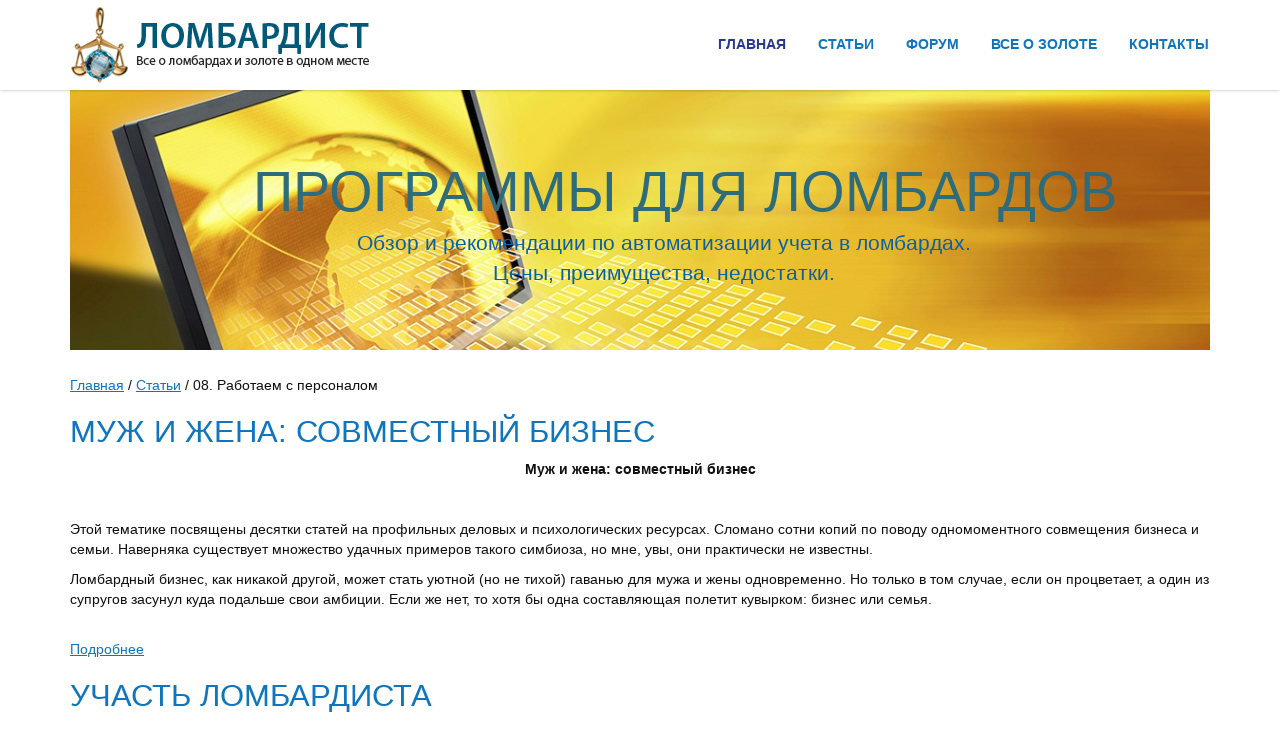

--- FILE ---
content_type: text/html; charset=UTF-8
request_url: https://lombardist.kz/cat/articles/rabota-s-personalom/
body_size: 11711
content:
<!DOCTYPE html>
<html lang="ru">
<head> 
	<meta charset="utf-8"> 
	<meta name="viewport" content="width=device-width, initial-scale=1.0"> 
	<title>Ломбардист.KZ (Все о ломбардах в Казахстане)</title> 
	<link href="https://lombardist.kz/wp-content/themes/lombardist/css/bootstrap.min.css" rel="stylesheet">
	<link href="https://lombardist.kz/wp-content/themes/lombardist/css/prettyPhoto.css" rel="stylesheet"> 
	<link href="https://lombardist.kz/wp-content/themes/lombardist/css/font-awesome.min.css" rel="stylesheet"> 
	<link href="https://lombardist.kz/wp-content/themes/lombardist/css/animate.css" rel="stylesheet"> 
	<link href="https://lombardist.kz/wp-content/themes/lombardist/css/main.css" rel="stylesheet">
	<link href="https://lombardist.kz/wp-content/themes/lombardist/css/responsive.css" rel="stylesheet"> 
	<!--[if lt IE 9]> <script src="https://lombardist.kz/wp-content/themes/lombardist/js/html5shiv.js"></script> 
	<script src="https://lombardist.kz/wp-content/themes/lombardist/js/respond.min.js"></script> <![endif]--> 
	<link rel="shortcut icon" href="https://lombardist.kz/wp-content/themes/lombardist/favicon.ico"> 

<meta name='robots' content='max-image-preview:large' />
<link rel='dns-prefetch' href='//s.w.org' />
<link rel="alternate" type="application/rss+xml" title="Ломбардист - Все о ломбардах и золоте в одном месте &raquo; Лента рубрики 08. Работаем с персоналом" href="https://lombardist.kz/cat/articles/rabota-s-personalom/feed/" />
<script type="text/javascript">
window._wpemojiSettings = {"baseUrl":"https:\/\/s.w.org\/images\/core\/emoji\/13.1.0\/72x72\/","ext":".png","svgUrl":"https:\/\/s.w.org\/images\/core\/emoji\/13.1.0\/svg\/","svgExt":".svg","source":{"concatemoji":"https:\/\/lombardist.kz\/wp-includes\/js\/wp-emoji-release.min.js?ver=5.9.12"}};
/*! This file is auto-generated */
!function(e,a,t){var n,r,o,i=a.createElement("canvas"),p=i.getContext&&i.getContext("2d");function s(e,t){var a=String.fromCharCode;p.clearRect(0,0,i.width,i.height),p.fillText(a.apply(this,e),0,0);e=i.toDataURL();return p.clearRect(0,0,i.width,i.height),p.fillText(a.apply(this,t),0,0),e===i.toDataURL()}function c(e){var t=a.createElement("script");t.src=e,t.defer=t.type="text/javascript",a.getElementsByTagName("head")[0].appendChild(t)}for(o=Array("flag","emoji"),t.supports={everything:!0,everythingExceptFlag:!0},r=0;r<o.length;r++)t.supports[o[r]]=function(e){if(!p||!p.fillText)return!1;switch(p.textBaseline="top",p.font="600 32px Arial",e){case"flag":return s([127987,65039,8205,9895,65039],[127987,65039,8203,9895,65039])?!1:!s([55356,56826,55356,56819],[55356,56826,8203,55356,56819])&&!s([55356,57332,56128,56423,56128,56418,56128,56421,56128,56430,56128,56423,56128,56447],[55356,57332,8203,56128,56423,8203,56128,56418,8203,56128,56421,8203,56128,56430,8203,56128,56423,8203,56128,56447]);case"emoji":return!s([10084,65039,8205,55357,56613],[10084,65039,8203,55357,56613])}return!1}(o[r]),t.supports.everything=t.supports.everything&&t.supports[o[r]],"flag"!==o[r]&&(t.supports.everythingExceptFlag=t.supports.everythingExceptFlag&&t.supports[o[r]]);t.supports.everythingExceptFlag=t.supports.everythingExceptFlag&&!t.supports.flag,t.DOMReady=!1,t.readyCallback=function(){t.DOMReady=!0},t.supports.everything||(n=function(){t.readyCallback()},a.addEventListener?(a.addEventListener("DOMContentLoaded",n,!1),e.addEventListener("load",n,!1)):(e.attachEvent("onload",n),a.attachEvent("onreadystatechange",function(){"complete"===a.readyState&&t.readyCallback()})),(n=t.source||{}).concatemoji?c(n.concatemoji):n.wpemoji&&n.twemoji&&(c(n.twemoji),c(n.wpemoji)))}(window,document,window._wpemojiSettings);
</script>
<style type="text/css">
img.wp-smiley,
img.emoji {
	display: inline !important;
	border: none !important;
	box-shadow: none !important;
	height: 1em !important;
	width: 1em !important;
	margin: 0 0.07em !important;
	vertical-align: -0.1em !important;
	background: none !important;
	padding: 0 !important;
}
</style>
	<link rel='stylesheet' id='shadowbox-css-css'  href='https://lombardist.kz/wp-content/uploads/shadowbox-js/src/shadowbox.css?ver=3.0.3' type='text/css' media='screen' />
<link rel='stylesheet' id='shadowbox-extras-css'  href='https://lombardist.kz/wp-content/plugins/shadowbox-js/css/extras.css?ver=3.0.3.10' type='text/css' media='screen' />
<link rel='stylesheet' id='wp-block-library-css'  href='https://lombardist.kz/wp-includes/css/dist/block-library/style.min.css?ver=5.9.12' type='text/css' media='all' />
<style id='global-styles-inline-css' type='text/css'>
body{--wp--preset--color--black: #000000;--wp--preset--color--cyan-bluish-gray: #abb8c3;--wp--preset--color--white: #ffffff;--wp--preset--color--pale-pink: #f78da7;--wp--preset--color--vivid-red: #cf2e2e;--wp--preset--color--luminous-vivid-orange: #ff6900;--wp--preset--color--luminous-vivid-amber: #fcb900;--wp--preset--color--light-green-cyan: #7bdcb5;--wp--preset--color--vivid-green-cyan: #00d084;--wp--preset--color--pale-cyan-blue: #8ed1fc;--wp--preset--color--vivid-cyan-blue: #0693e3;--wp--preset--color--vivid-purple: #9b51e0;--wp--preset--gradient--vivid-cyan-blue-to-vivid-purple: linear-gradient(135deg,rgba(6,147,227,1) 0%,rgb(155,81,224) 100%);--wp--preset--gradient--light-green-cyan-to-vivid-green-cyan: linear-gradient(135deg,rgb(122,220,180) 0%,rgb(0,208,130) 100%);--wp--preset--gradient--luminous-vivid-amber-to-luminous-vivid-orange: linear-gradient(135deg,rgba(252,185,0,1) 0%,rgba(255,105,0,1) 100%);--wp--preset--gradient--luminous-vivid-orange-to-vivid-red: linear-gradient(135deg,rgba(255,105,0,1) 0%,rgb(207,46,46) 100%);--wp--preset--gradient--very-light-gray-to-cyan-bluish-gray: linear-gradient(135deg,rgb(238,238,238) 0%,rgb(169,184,195) 100%);--wp--preset--gradient--cool-to-warm-spectrum: linear-gradient(135deg,rgb(74,234,220) 0%,rgb(151,120,209) 20%,rgb(207,42,186) 40%,rgb(238,44,130) 60%,rgb(251,105,98) 80%,rgb(254,248,76) 100%);--wp--preset--gradient--blush-light-purple: linear-gradient(135deg,rgb(255,206,236) 0%,rgb(152,150,240) 100%);--wp--preset--gradient--blush-bordeaux: linear-gradient(135deg,rgb(254,205,165) 0%,rgb(254,45,45) 50%,rgb(107,0,62) 100%);--wp--preset--gradient--luminous-dusk: linear-gradient(135deg,rgb(255,203,112) 0%,rgb(199,81,192) 50%,rgb(65,88,208) 100%);--wp--preset--gradient--pale-ocean: linear-gradient(135deg,rgb(255,245,203) 0%,rgb(182,227,212) 50%,rgb(51,167,181) 100%);--wp--preset--gradient--electric-grass: linear-gradient(135deg,rgb(202,248,128) 0%,rgb(113,206,126) 100%);--wp--preset--gradient--midnight: linear-gradient(135deg,rgb(2,3,129) 0%,rgb(40,116,252) 100%);--wp--preset--duotone--dark-grayscale: url('#wp-duotone-dark-grayscale');--wp--preset--duotone--grayscale: url('#wp-duotone-grayscale');--wp--preset--duotone--purple-yellow: url('#wp-duotone-purple-yellow');--wp--preset--duotone--blue-red: url('#wp-duotone-blue-red');--wp--preset--duotone--midnight: url('#wp-duotone-midnight');--wp--preset--duotone--magenta-yellow: url('#wp-duotone-magenta-yellow');--wp--preset--duotone--purple-green: url('#wp-duotone-purple-green');--wp--preset--duotone--blue-orange: url('#wp-duotone-blue-orange');--wp--preset--font-size--small: 13px;--wp--preset--font-size--medium: 20px;--wp--preset--font-size--large: 36px;--wp--preset--font-size--x-large: 42px;}.has-black-color{color: var(--wp--preset--color--black) !important;}.has-cyan-bluish-gray-color{color: var(--wp--preset--color--cyan-bluish-gray) !important;}.has-white-color{color: var(--wp--preset--color--white) !important;}.has-pale-pink-color{color: var(--wp--preset--color--pale-pink) !important;}.has-vivid-red-color{color: var(--wp--preset--color--vivid-red) !important;}.has-luminous-vivid-orange-color{color: var(--wp--preset--color--luminous-vivid-orange) !important;}.has-luminous-vivid-amber-color{color: var(--wp--preset--color--luminous-vivid-amber) !important;}.has-light-green-cyan-color{color: var(--wp--preset--color--light-green-cyan) !important;}.has-vivid-green-cyan-color{color: var(--wp--preset--color--vivid-green-cyan) !important;}.has-pale-cyan-blue-color{color: var(--wp--preset--color--pale-cyan-blue) !important;}.has-vivid-cyan-blue-color{color: var(--wp--preset--color--vivid-cyan-blue) !important;}.has-vivid-purple-color{color: var(--wp--preset--color--vivid-purple) !important;}.has-black-background-color{background-color: var(--wp--preset--color--black) !important;}.has-cyan-bluish-gray-background-color{background-color: var(--wp--preset--color--cyan-bluish-gray) !important;}.has-white-background-color{background-color: var(--wp--preset--color--white) !important;}.has-pale-pink-background-color{background-color: var(--wp--preset--color--pale-pink) !important;}.has-vivid-red-background-color{background-color: var(--wp--preset--color--vivid-red) !important;}.has-luminous-vivid-orange-background-color{background-color: var(--wp--preset--color--luminous-vivid-orange) !important;}.has-luminous-vivid-amber-background-color{background-color: var(--wp--preset--color--luminous-vivid-amber) !important;}.has-light-green-cyan-background-color{background-color: var(--wp--preset--color--light-green-cyan) !important;}.has-vivid-green-cyan-background-color{background-color: var(--wp--preset--color--vivid-green-cyan) !important;}.has-pale-cyan-blue-background-color{background-color: var(--wp--preset--color--pale-cyan-blue) !important;}.has-vivid-cyan-blue-background-color{background-color: var(--wp--preset--color--vivid-cyan-blue) !important;}.has-vivid-purple-background-color{background-color: var(--wp--preset--color--vivid-purple) !important;}.has-black-border-color{border-color: var(--wp--preset--color--black) !important;}.has-cyan-bluish-gray-border-color{border-color: var(--wp--preset--color--cyan-bluish-gray) !important;}.has-white-border-color{border-color: var(--wp--preset--color--white) !important;}.has-pale-pink-border-color{border-color: var(--wp--preset--color--pale-pink) !important;}.has-vivid-red-border-color{border-color: var(--wp--preset--color--vivid-red) !important;}.has-luminous-vivid-orange-border-color{border-color: var(--wp--preset--color--luminous-vivid-orange) !important;}.has-luminous-vivid-amber-border-color{border-color: var(--wp--preset--color--luminous-vivid-amber) !important;}.has-light-green-cyan-border-color{border-color: var(--wp--preset--color--light-green-cyan) !important;}.has-vivid-green-cyan-border-color{border-color: var(--wp--preset--color--vivid-green-cyan) !important;}.has-pale-cyan-blue-border-color{border-color: var(--wp--preset--color--pale-cyan-blue) !important;}.has-vivid-cyan-blue-border-color{border-color: var(--wp--preset--color--vivid-cyan-blue) !important;}.has-vivid-purple-border-color{border-color: var(--wp--preset--color--vivid-purple) !important;}.has-vivid-cyan-blue-to-vivid-purple-gradient-background{background: var(--wp--preset--gradient--vivid-cyan-blue-to-vivid-purple) !important;}.has-light-green-cyan-to-vivid-green-cyan-gradient-background{background: var(--wp--preset--gradient--light-green-cyan-to-vivid-green-cyan) !important;}.has-luminous-vivid-amber-to-luminous-vivid-orange-gradient-background{background: var(--wp--preset--gradient--luminous-vivid-amber-to-luminous-vivid-orange) !important;}.has-luminous-vivid-orange-to-vivid-red-gradient-background{background: var(--wp--preset--gradient--luminous-vivid-orange-to-vivid-red) !important;}.has-very-light-gray-to-cyan-bluish-gray-gradient-background{background: var(--wp--preset--gradient--very-light-gray-to-cyan-bluish-gray) !important;}.has-cool-to-warm-spectrum-gradient-background{background: var(--wp--preset--gradient--cool-to-warm-spectrum) !important;}.has-blush-light-purple-gradient-background{background: var(--wp--preset--gradient--blush-light-purple) !important;}.has-blush-bordeaux-gradient-background{background: var(--wp--preset--gradient--blush-bordeaux) !important;}.has-luminous-dusk-gradient-background{background: var(--wp--preset--gradient--luminous-dusk) !important;}.has-pale-ocean-gradient-background{background: var(--wp--preset--gradient--pale-ocean) !important;}.has-electric-grass-gradient-background{background: var(--wp--preset--gradient--electric-grass) !important;}.has-midnight-gradient-background{background: var(--wp--preset--gradient--midnight) !important;}.has-small-font-size{font-size: var(--wp--preset--font-size--small) !important;}.has-medium-font-size{font-size: var(--wp--preset--font-size--medium) !important;}.has-large-font-size{font-size: var(--wp--preset--font-size--large) !important;}.has-x-large-font-size{font-size: var(--wp--preset--font-size--x-large) !important;}
</style>
<link rel='stylesheet' id='contact-form-7-css'  href='https://lombardist.kz/wp-content/plugins/contact-form-7/includes/css/styles.css?ver=5.6.3' type='text/css' media='all' />
<link rel='stylesheet' id='rs-plugin-settings-css'  href='https://lombardist.kz/wp-content/plugins/revslider/rs-plugin/css/settings.css?ver=4.6.92' type='text/css' media='all' />
<style id='rs-plugin-settings-inline-css' type='text/css'>
.tp-caption a{color:#0b60a2;text-shadow:none;-webkit-transition:all 0.2s ease-out;-moz-transition:all 0.2s ease-out;-o-transition:all 0.2s ease-out;-ms-transition:all 0.2s ease-out;text-decoration:none}.tp-caption a:hover{color:#12456d}
</style>
<link rel='stylesheet' id='wp-pagenavi-css'  href='https://lombardist.kz/wp-content/plugins/wp-pagenavi/pagenavi-css.css?ver=2.70' type='text/css' media='all' />
<script type='text/javascript' src='https://lombardist.kz/wp-includes/js/jquery/jquery.min.js?ver=3.6.0' id='jquery-core-js'></script>
<script type='text/javascript' src='https://lombardist.kz/wp-includes/js/jquery/jquery-migrate.min.js?ver=3.3.2' id='jquery-migrate-js'></script>
<script type='text/javascript' src='https://lombardist.kz/wp-content/plugins/revslider/rs-plugin/js/jquery.themepunch.tools.min.js?ver=4.6.92' id='tp-tools-js'></script>
<script type='text/javascript' src='https://lombardist.kz/wp-content/plugins/revslider/rs-plugin/js/jquery.themepunch.revolution.min.js?ver=4.6.92' id='revmin-js'></script>
<link rel="https://api.w.org/" href="https://lombardist.kz/wp-json/" /><link rel="alternate" type="application/json" href="https://lombardist.kz/wp-json/wp/v2/categories/9" /><link rel="EditURI" type="application/rsd+xml" title="RSD" href="https://lombardist.kz/xmlrpc.php?rsd" />
<link rel="wlwmanifest" type="application/wlwmanifest+xml" href="https://lombardist.kz/wp-includes/wlwmanifest.xml" /> 
<meta name="generator" content="WordPress 5.9.12" />
		<script type="text/javascript">
			jQuery(document).ready(function() {
				// CUSTOM AJAX CONTENT LOADING FUNCTION
				var ajaxRevslider = function(obj) {
				
					// obj.type : Post Type
					// obj.id : ID of Content to Load
					// obj.aspectratio : The Aspect Ratio of the Container / Media
					// obj.selector : The Container Selector where the Content of Ajax will be injected. It is done via the Essential Grid on Return of Content
					
					var content = "";

					data = {};
					
					data.action = 'revslider_ajax_call_front';
					data.client_action = 'get_slider_html';
					data.token = 'cad6297bec';
					data.type = obj.type;
					data.id = obj.id;
					data.aspectratio = obj.aspectratio;
					
					// SYNC AJAX REQUEST
					jQuery.ajax({
						type:"post",
						url:"https://lombardist.kz/wp-admin/admin-ajax.php",
						dataType: 'json',
						data:data,
						async:false,
						success: function(ret, textStatus, XMLHttpRequest) {
							if(ret.success == true)
								content = ret.data;								
						},
						error: function(e) {
							console.log(e);
						}
					});
					
					 // FIRST RETURN THE CONTENT WHEN IT IS LOADED !!
					 return content;						 
				};
				
				// CUSTOM AJAX FUNCTION TO REMOVE THE SLIDER
				var ajaxRemoveRevslider = function(obj) {
					return jQuery(obj.selector+" .rev_slider").revkill();
				};

				// EXTEND THE AJAX CONTENT LOADING TYPES WITH TYPE AND FUNCTION
				var extendessential = setInterval(function() {
					if (jQuery.fn.tpessential != undefined) {
						clearInterval(extendessential);
						if(typeof(jQuery.fn.tpessential.defaults) !== 'undefined') {
							jQuery.fn.tpessential.defaults.ajaxTypes.push({type:"revslider",func:ajaxRevslider,killfunc:ajaxRemoveRevslider,openAnimationSpeed:0.3});   
							// type:  Name of the Post to load via Ajax into the Essential Grid Ajax Container
							// func: the Function Name which is Called once the Item with the Post Type has been clicked
							// killfunc: function to kill in case the Ajax Window going to be removed (before Remove function !
							// openAnimationSpeed: how quick the Ajax Content window should be animated (default is 0.3)
						}
					}
				},30);
			});
		</script>
		</head><!--/head-->
<body>
	<div class="preloader">
		<div class="preloder-wrap">
			<div class="cssload-thecube">
				<div class="cssload-cube cssload-c1"></div>
				<div class="cssload-cube cssload-c2"></div>
				<div class="cssload-cube cssload-c4"></div>
				<div class="cssload-cube cssload-c3"></div>
			</div>
		</div>
	</div><!--/.preloader-->
	<header id="navigation"> 
		<div class="navbar navbar-inverse navbar-fixed-top" role="banner"> 
			<div class="container"> 
				<div class="navbar-header"> 
					<button type="button" class="navbar-toggle" data-toggle="collapse" data-target=".navbar-collapse"> 
						<span class="sr-only">Toggle navigation</span> <span class="icon-bar"></span> <span class="icon-bar"></span> <span class="icon-bar"></span> 
					</button> 
					<a class="navbar-brand" href="https://lombardist.kz/" title="Ломбардист - Все о ломбардах в Казахстане"><img src="https://lombardist.kz/wp-content/themes/lombardist/images/logo.png" alt="Ломбардист - Все о ломбардах в Казахстане"></a> 
				</div> 
				<div class="collapse navbar-collapse"> 
					<ul class="nav navbar-nav navbar-right"> 
						<li class="scroll active"><a href="https://lombardist.kz/">Главная</a></li> 
						<li class="scroll"><a href="https://lombardist.kz/cat/articles/">Статьи</a></li> 
						<li class="scroll"><a href="http://www.lombardist.kz/forum/index.php">Форум</a></li> 
						<li class="scroll"><a href="https://lombardist.kz/cat/gold/">Все о золоте</a></li>
						<li class="scroll"><a href="https://lombardist.kz/contacts/">Контакты</a></li>
					</ul> 
				</div> 
			</div> 
		</div><!--/navbar--> 
	</header> <!--/#navigation--> 

	<div class="container">
		
<div id="rev_slider_1_1_wrapper" class="rev_slider_wrapper fullwidthbanner-container" style="margin:0px auto;background-color:#E9E9E9;padding:0px;margin-top:0px;margin-bottom:0px;max-height:350px;">
<!-- START REVOLUTION SLIDER 4.6.92 fullwidth mode -->
	<div id="rev_slider_1_1" class="rev_slider fullwidthabanner" style="display:none;max-height:350px;height:350px;">
<ul>	<!-- SLIDE  -->
	<li data-transition="slideright,slideleft" data-slotamount="7" data-masterspeed="300"  data-saveperformance="off" >
		<!-- MAIN IMAGE -->
		<img src="https://lombardist.kz/wp-content/uploads/2018/02/database-web_jpeg.jpg"  alt="database-web_jpeg"  data-bgposition="center top" data-bgfit="cover" data-bgrepeat="no-repeat">
		<!-- LAYERS -->

		<!-- LAYER NR. 1 -->
		<div class="tp-caption text1 tp-fade tp-resizeme" 
			 data-x="93" 
			 data-y="152"  
			data-speed="300" 
			data-start="500" 
			data-easing="Power3.easeInOut" 
			data-splitin="none" 
			data-splitout="none" 
			data-elementdelay="0.1" 
			data-endelementdelay="0.1" 
			 data-endspeed="300" 

			style="z-index: 5; max-width: auto; max-height: auto; white-space: nowrap;">Программы для ломбардов 
		</div>

		<!-- LAYER NR. 2 -->
		<div class="tp-caption text3 tp-fade tp-resizeme" 
			 data-x="197" 
			 data-y="228"  
			data-speed="300" 
			data-start="500" 
			data-easing="Power3.easeInOut" 
			data-splitin="none" 
			data-splitout="none" 
			data-elementdelay="0.1" 
			data-endelementdelay="0.1" 
			 data-endspeed="300" 

			style="z-index: 6; max-width: auto; max-height: auto; white-space: nowrap;"><a href="http://lombardist.kz/lombard-programms/">Обзор и рекомендации по автоматизации учета в ломбардах.<br>
Цены, преимущества, недостатки.</a> 
		</div>
	</li>
	<!-- SLIDE  -->
	<li data-transition="slideright,slideleft" data-slotamount="7" data-masterspeed="300"  data-saveperformance="off" >
		<!-- MAIN IMAGE -->
		<img src="https://lombardist.kz/wp-content/uploads/2018/01/maxresdefault.jpg"  alt="maxresdefault"  data-bgposition="center center" data-bgfit="cover" data-bgrepeat="no-repeat">
		<!-- LAYERS -->

		<!-- LAYER NR. 1 -->
		<div class="tp-caption text12 tp-fade tp-resizeme" 
			 data-x="164" 
			 data-y="98"  
			data-speed="300" 
			data-start="500" 
			data-easing="Power3.easeInOut" 
			data-splitin="none" 
			data-splitout="none" 
			data-elementdelay="0.1" 
			data-endelementdelay="0.1" 
			 data-endspeed="300" 

			style="z-index: 5; max-width: auto; max-height: auto; white-space: nowrap;">Правила проведения<br>ломбардных операций 
		</div>

		<!-- LAYER NR. 2 -->
		<div class="tp-caption boxshadow tp-fade tp-resizeme" 
			 data-x="420" 
			 data-y="251"  
			data-speed="300" 
			data-start="500" 
			data-easing="Power3.easeInOut" 
			data-splitin="none" 
			data-splitout="none" 
			data-elementdelay="0.1" 
			data-endelementdelay="0.1" 
			 data-endspeed="300" 

			style="z-index: 6; max-width: auto; max-height: auto; white-space: nowrap;"><a href='http://lombardist.kz/pravila-lombardnih-operaciy/' class='tp-button blue small'>Подробнее</a> 
		</div>
	</li>
</ul>
<div class="tp-bannertimer"></div>	</div>
			

			<style scoped>.tp-caption.boxshadow,.boxshadow{background-color:transparent;text-decoration:none;border-width:0px;border-color:rgb(34,34,34);border-style:none}.tp-caption.text3,.text3{color:#000000;font-size:21px;text-align:center;background-color:transparent;text-decoration:none;border-width:0px;border-color:rgb(0,0,0);border-style:none}.tp-caption.text1,.text1{color:#2e6c7c;font-size:4em;text-transform:uppercase;background-color:transparent;text-decoration:none;text-align:center;border-width:0px;border-color:rgb(46,108,124);border-style:none}.tp-caption.text12,.text12{color:#fff;text-shadow:-2px 1px 2px rgba(0,0,0,1);font-size:4em;text-transform:uppercase;background-color:transparent;text-decoration:none;text-align:center;border-width:0px;border-color:rgb(46,108,124);border-style:none}</style>

			<script type="text/javascript">

				/******************************************
					-	PREPARE PLACEHOLDER FOR SLIDER	-
				******************************************/
				

				var setREVStartSize = function() {
					var	tpopt = new Object();
						tpopt.startwidth = 960;
						tpopt.startheight = 350;
						tpopt.container = jQuery('#rev_slider_1_1');
						tpopt.fullScreen = "off";
						tpopt.forceFullWidth="off";

					tpopt.container.closest(".rev_slider_wrapper").css({height:tpopt.container.height()});tpopt.width=parseInt(tpopt.container.width(),0);tpopt.height=parseInt(tpopt.container.height(),0);tpopt.bw=tpopt.width/tpopt.startwidth;tpopt.bh=tpopt.height/tpopt.startheight;if(tpopt.bh>tpopt.bw)tpopt.bh=tpopt.bw;if(tpopt.bh<tpopt.bw)tpopt.bw=tpopt.bh;if(tpopt.bw<tpopt.bh)tpopt.bh=tpopt.bw;if(tpopt.bh>1){tpopt.bw=1;tpopt.bh=1}if(tpopt.bw>1){tpopt.bw=1;tpopt.bh=1}tpopt.height=Math.round(tpopt.startheight*(tpopt.width/tpopt.startwidth));if(tpopt.height>tpopt.startheight&&tpopt.autoHeight!="on")tpopt.height=tpopt.startheight;if(tpopt.fullScreen=="on"){tpopt.height=tpopt.bw*tpopt.startheight;var cow=tpopt.container.parent().width();var coh=jQuery(window).height();if(tpopt.fullScreenOffsetContainer!=undefined){try{var offcontainers=tpopt.fullScreenOffsetContainer.split(",");jQuery.each(offcontainers,function(e,t){coh=coh-jQuery(t).outerHeight(true);if(coh<tpopt.minFullScreenHeight)coh=tpopt.minFullScreenHeight})}catch(e){}}tpopt.container.parent().height(coh);tpopt.container.height(coh);tpopt.container.closest(".rev_slider_wrapper").height(coh);tpopt.container.closest(".forcefullwidth_wrapper_tp_banner").find(".tp-fullwidth-forcer").height(coh);tpopt.container.css({height:"100%"});tpopt.height=coh;}else{tpopt.container.height(tpopt.height);tpopt.container.closest(".rev_slider_wrapper").height(tpopt.height);tpopt.container.closest(".forcefullwidth_wrapper_tp_banner").find(".tp-fullwidth-forcer").height(tpopt.height);}
				};

				/* CALL PLACEHOLDER */
				setREVStartSize();


				var tpj=jQuery;
				tpj.noConflict();
				var revapi1;

				tpj(document).ready(function() {

				if(tpj('#rev_slider_1_1').revolution == undefined){
					revslider_showDoubleJqueryError('#rev_slider_1_1');
				}else{
				   revapi1 = tpj('#rev_slider_1_1').show().revolution(
					{	
												dottedOverlay:"none",
						delay:9000,
						startwidth:960,
						startheight:350,
						hideThumbs:200,

						thumbWidth:100,
						thumbHeight:50,
						thumbAmount:2,
						
												
						simplifyAll:"off",

						navigationType:"bullet",
						navigationArrows:"solo",
						navigationStyle:"round",

						touchenabled:"on",
						onHoverStop:"on",
						nextSlideOnWindowFocus:"off",

						swipe_threshold: 75,
						swipe_min_touches: 1,
						drag_block_vertical: false,
						
												
												
						keyboardNavigation:"off",

						navigationHAlign:"center",
						navigationVAlign:"bottom",
						navigationHOffset:0,
						navigationVOffset:20,

						soloArrowLeftHalign:"left",
						soloArrowLeftValign:"center",
						soloArrowLeftHOffset:20,
						soloArrowLeftVOffset:0,

						soloArrowRightHalign:"right",
						soloArrowRightValign:"center",
						soloArrowRightHOffset:20,
						soloArrowRightVOffset:0,

						shadow:0,
						fullWidth:"on",
						fullScreen:"off",

												spinner:"spinner0",
												
						stopLoop:"off",
						stopAfterLoops:-1,
						stopAtSlide:-1,

						shuffle:"off",

						autoHeight:"off",
						forceFullWidth:"off",
						
						
						
						hideThumbsOnMobile:"off",
						hideNavDelayOnMobile:1500,
						hideBulletsOnMobile:"off",
						hideArrowsOnMobile:"off",
						hideThumbsUnderResolution:0,

												hideSliderAtLimit:0,
						hideCaptionAtLimit:0,
						hideAllCaptionAtLilmit:0,
						startWithSlide:0					});



									}
				});	/*ready*/

			</script>


			</div><!-- END REVOLUTION SLIDER -->
	</div>    
    
<section>
	<div class="container">
		<div class="row">
			<div class="col-md-12">
				<p><a href="https://lombardist.kz/"><div class="breadcrumbs"><a href="https://lombardist.kz/" rel="v:url" property="v:title">Главная</a> / <span typeof="v:Breadcrumb"><a rel="v:url" property="v:title" href="https://lombardist.kz/cat/articles/">Статьи</a></span> / <span class="current">08. Работаем с персоналом</span></div><!-- .breadcrumbs --></a></p>
	        	
	            				<a href="https://lombardist.kz/muzh-i-zhena-sovmestnyj-biznes/" style="text-decoration:none" rel="bookmark"><h1>Муж и жена: совместный бизнес</h1></a>
				<p style="text-align: center;"><strong>Муж и жена: совместный бизнес</strong></p>
<p>&nbsp;</p>
<p>Этой тематике посвящены десятки статей на профильных деловых и психологических ресурсах. Сломано сотни копий по поводу одномоментного совмещения бизнеса и семьи. Наверняка существует множество удачных примеров такого симбиоза, но мне, увы, они практически не известны.</p>
<p>Ломбардный бизнес, как никакой другой, может стать уютной (но не тихой) гаванью для мужа и жены одновременно. Но только в том случае, если он процветает, а один из супругов засунул куда подальше свои амбиции. Если же нет, то хотя бы одна составляющая полетит кувырком: бизнес или семья.</p>
<p> <a href="https://lombardist.kz/muzh-i-zhena-sovmestnyj-biznes/#more-598" class="more-link"><br />Подробнее<br /></a></p>
								<a href="https://lombardist.kz/uchast-lombardista/" style="text-decoration:none" rel="bookmark"><h1>Участь ломбардиста</h1></a>
				<p style="text-align: center;"><strong>Участь ломбардиста</strong></p>
<p>     Ломбардам на постсоветском пространстве всего чуть менее 25 лет, а уже, считайте, выросло целое поколение людей, для которых это слово не является чем-то инородным. Раньше считалось, что все знаменательные события происходят с интервалом примерно в 20-30 лет.</p>
<p>Нас учили так: Конец эпохи Екатерины, Восстание Декабристов, Отмена крепостного права, Промышленный бум, Первая Мировая (Октябрьская Революция), Вторая Мировая ну и далее по списку в обе стороны. Можно ли считать новую эпоху ломбардов знаменательным событием?</p>
<p> <a href="https://lombardist.kz/uchast-lombardista/#more-530" class="more-link"><br />Подробнее<br /></a></p>
								<a href="https://lombardist.kz/prikaz-ob-otvetstvennosti-sotrudnikov-v-svyazi-s-narusheniem-trudovoj-discipliny/" style="text-decoration:none" rel="bookmark"><h1>ПРИКАЗ Об ответственности сотрудников в связи с нарушением трудовой дисциплины</h1></a>
				<p style="text-align: center;"><strong>ПРИКАЗ № 11-62-2018</strong></p>
<p style="text-align: center;"><strong>Об ответственности сотрудников в связи с нарушением трудовой дисциплины</strong></p>
<h4>г. Энск                                                                                                                     «____»___________200____ года</h4>
<p style="text-align: center;"><strong>1. Общие положения.</strong></p>
<p><strong> </strong>1.1 Настоящий Приказ разработан в соответствии с Кодексами РК: Гражданским, Налоговым и Трудовым, а также в соответствии с другими нормативными актами. Данный Приказ определяет порядок применения дисциплинарных и материальных взысканий за совершение работником проступка, нарушения установленного порядка или нормативных требований, установленных Должностными инструкциями, Правилами проведения ломбардных операций, Правилами внутреннего трудового распорядка и других нормативных документов ТОО «Ломбард Надежный».</p>
<p> <a href="https://lombardist.kz/prikaz-ob-otvetstvennosti-sotrudnikov-v-svyazi-s-narusheniem-trudovoj-discipliny/#more-516" class="more-link"><br />Подробнее<br /></a></p>
								<a href="https://lombardist.kz/soglashenie-o-dobrovolnom-vozmeshhenii-materialnogo-ushherba/" style="text-decoration:none" rel="bookmark"><h1>Соглашение о добровольном возмещении материального ущерба</h1></a>
				<h4 style="text-align: center;">Соглашение</h4>
<h4 style="text-align: center;">о добровольном возмещении материального ущерба</h4>
<h4>г. Энск                                                                                                                     «____»___________200____ года</h4>
<p>Товарищество с ограниченной ответственностью (далее ТОО) «Ломбард Надежный», именуемое в дальнейшем «Работодатель», зарегистрировано в Департаменте юстиции Энской области 29 февраля 2010 года, о чем сделана запись в государственном реестре № 11111-1930-ТОО. На основании действующего законодательства и своего Устава ТОО в лице Директора ________________________и гражданин ______________________________________(с указанием адреса, ИИНа и паспортных данных), именуемый в дальнейшем «Работник», заключили настоящее соглашение о добровольном возмещении материального ущерба (далее – Соглашение) о нижеследующем:</p>
<p style="text-align: center;"><strong> </strong> <a href="https://lombardist.kz/soglashenie-o-dobrovolnom-vozmeshhenii-materialnogo-ushherba/#more-514" class="more-link"><br />Подробнее<br /></a></p>
								<a href="https://lombardist.kz/dogovor-o-o-kollektivnoj-materialnoj-otvetstvennosti/" style="text-decoration:none" rel="bookmark"><h1>ДОГОВОР о о коллективной материальной ответственности</h1></a>
				<h4 style="text-align: center;">ДОГОВОР</h4>
<h4 style="text-align: center;">о коллективной материальной ответственности</h4>
<h4> г. Энск                                                                                                                     «____»___________200____ года</h4>
<p>Товарищество с ограниченной ответственностью (далее ТОО) «Ломбард Надежный», именуемое в дальнейшем «Работодатель», зарегистрировано в Департаменте юстиции Энской области 29 февраля 2010 года, о чем сделана запись в государственном реестре № 11111-1930-ТОО. На основании действующего законодательства и своего Устава ТОО в лице Директора ________________________и работники предприятия, именуемые в дальнейшем «Коллектив», заключили настоящий договор о коллективной материальной ответственности (далее – Договор) о нижеследующем:</p>
<p> <a href="https://lombardist.kz/dogovor-o-o-kollektivnoj-materialnoj-otvetstvennosti/#more-511" class="more-link"><br />Подробнее<br /></a></p>
								<a href="https://lombardist.kz/povyshenie-zarplaty/" style="text-decoration:none" rel="bookmark"><h1>Повышение зарплаты</h1></a>
				<p style="text-align: center;"><strong>Повышение зарплаты</strong></p>
<p>     Однажды в детстве родители мне купили книжку Чарльза Поулсена «Английские бунтари»: Восстание Уолта Тайлера, Оливер Кромвиль и прочие интересные события из английской истории. Но главный лейтмотив – это «многовековая традиция движения социального протеста».</p>
<p>Вам повезло, если вы путешествовали по Европе, и ни разу не попали на забастовку авиадиспетчеров. А мне вот доводилось… даже для обычного человека приятного мало, но для работодателя такое событие связано с многомиллионными убытками.</p>
<p> <a href="https://lombardist.kz/povyshenie-zarplaty/#more-509" class="more-link"><br />Подробнее<br /></a></p>
								<a href="https://lombardist.kz/samyj-glavnyj-chelovek-v-lombarde/" style="text-decoration:none" rel="bookmark"><h1>Самый главный человек в ломбарде</h1></a>
				<p style="text-align: center;"><strong>Самый главный человек в ломбарде</strong></p>
<p>«А вот когда в прошлом году Гоша лег в больницу, я прошу прощения за столь интимную подробность, ему вырезали аппендицит, так у нас большинство тем замерло»</p>
<p>«<em>Москва слезам не верит</em>»</p>
<p>Ваша сеть растет, а вместе с ней ширится круг решаемых задач:</p>
<p> <a href="https://lombardist.kz/samyj-glavnyj-chelovek-v-lombarde/#more-465" class="more-link"><br />Подробнее<br /></a></p>
								<a href="https://lombardist.kz/individualnyj-trudovoj-dogovor/" style="text-decoration:none" rel="bookmark"><h1>ИНДИВИДУАЛЬНЫЙ ТРУДОВОЙ ДОГОВОР</h1></a>
				<h4 style="text-align: center;">ИНДИВИДУАЛЬНЫЙ ТРУДОВОЙ ДОГОВОР  № 156</h4>
<h4></h4>
<h4>г. Энск                                                                                                                                             «____»___________200____ года</h4>
<h4></h4>
<p>Товарищество с ограниченной ответственностью (далее ТОО) «Ломбард Надежный», именуемое в дальнейшем «Работодатель», зарегистрировано в Департаменте юстиции Энской области 29 февраля 2010 года, о чем сделана запись в государственном реестре № 11111-1930-ТОО. На основании действующего законодательства и своего Устава ТОО в лице Директора ________________________и гражданин ______________________________________(с указанием адреса, ИИНа и паспортных данных), именуемый в дальнейшем «Работник» (лица, названные выше, вместе именуются «Стороны»), заключили индивидуальный трудовой договор (далее – Договор) о нижеследующем:<strong> </strong></p>
<p> <a href="https://lombardist.kz/individualnyj-trudovoj-dogovor/#more-431" class="more-link"><br />Подробнее<br /></a></p>
								<a href="https://lombardist.kz/iz-podchinennyx-v-konkurenty/" style="text-decoration:none" rel="bookmark"><h1>Из подчиненных в конкуренты</h1></a>
				<p style="text-align: center;"><strong>Из подчиненных в конкуренты</strong></p>
<p>     Каждый бизнесмен, окучивая ту или иную денежную ниву, уже привык подспудно уже считать ее безоговорочно своей. Но мы живем не в средние века, и такие мысли отнюдь не гарантируют монополии на данный вид деятельности &#8212;  фактически им может заниматься любой…</p>
<p>В том числе и ваш бывший подчиненный, который вчера еще казался беспомощным неоперившимся юнцом, далеким от бизнеса… и в принципе не умеющим жить. Хорошо, если ваш бывший подчиненный открыл за углом кафешку, но, как правило, он открывает свой ломбард.</p>
<p> <a href="https://lombardist.kz/iz-podchinennyx-v-konkurenty/#more-388" class="more-link"><br />Подробнее<br /></a></p>
								<a href="https://lombardist.kz/vzaimootnosheniya-s-xedxantingom/" style="text-decoration:none" rel="bookmark"><h1>Взаимоотношения с хэдхантингом.</h1></a>
				<p style="text-align: center;"><strong>Взаимоотношения с хэдхантингом</strong></p>
<p>     Из Википедии: «Хедхантинг (от англ. headhunting — охота за головами, где head — голова и hunting — охота) — это одно из направлений поиска и подбора персонала ключевых и редких, как по специальности, так и по уровню профессионализма специалистов. Главные бухгалтеры, юристы, руководители предприятий и специалисты узких профилей наиболее часто становятся объектом внимания хедхантеров».</p>
<p>Многие считают, что хэдхантеры охотятся в основном на эксклюзивных работников, таких как топ-менеджеры или крутые IT-специалисты, но… Но вы оглянитесь вокруг… способных и образованных работников все меньше, а думающих и работающих из них вообще единицы. Поэтому с каждым днем проблема квалифицированных кадров встает все острее. Прошли лихие девяностые, кода кондукторами работали люди с двумя дипломами в кармане и кандидатской диссертацией за пазухой.</p>
<p> <a href="https://lombardist.kz/vzaimootnosheniya-s-xedxantingom/#more-369" class="more-link"><br />Подробнее<br /></a></p>
				<br>
								
								
				<div class='wp-pagenavi' role='navigation'>
<span class='pages'>Страница 1 из 2</span><span aria-current='page' class='current'>1</span><a class="page larger" title="Страница 2" href="https://lombardist.kz/cat/articles/rabota-s-personalom/page/2/">2</a><a class="nextpostslink" rel="next" aria-label="Следующая страница" href="https://lombardist.kz/cat/articles/rabota-s-personalom/page/2/">&raquo;</a>
</div>	
			</div>
		</div>
	</div>
</section>    

    

	<footer id="footer"> 
		<div class="container"> 
			<div class="col-md-4 text-center">
				<p><a href="https://lombardist.kz/" title="Ломбардист - Все о ломбардах в Казахстане"><img src="https://lombardist.kz/wp-content/themes/lombardist/images/logo.png"></a></p><br>
			</div>
			<div class="col-md-4 text-center"><br>
				<p>
					
					<!-- Yandex.Metrika counter -->
					<script type="text/javascript" >
					   (function(m,e,t,r,i,k,a){m[i]=m[i]||function(){(m[i].a=m[i].a||[]).push(arguments)};
					   m[i].l=1*new Date();k=e.createElement(t),a=e.getElementsByTagName(t)[0],k.async=1,k.src=r,a.parentNode.insertBefore(k,a)})
					   (window, document, "script", "https://mc.yandex.ru/metrika/tag.js", "ym");

					   ym(47369068, "init", {
							clickmap:true,
							trackLinks:true,
							accurateTrackBounce:true,
							trackHash:true
					   });
					</script>
					<noscript><div><img src="https://mc.yandex.ru/watch/47369068" style="position:absolute; left:-9999px;" alt="" /></div></noscript>
					<!-- /Yandex.Metrika counter -->
					
				</p>
			</div>
			<div class="col-md-4 text-center"><br>
				<p>
					
				</p>
			</div>
		</div> 
	</footer> <!--/#footer--> 

	<script type="text/javascript" src="https://lombardist.kz/wp-content/themes/lombardist/js/jquery.js"></script> 
	<script type="text/javascript" src="https://lombardist.kz/wp-content/themes/lombardist/js/bootstrap.min.js"></script>
	<script type="text/javascript" src="https://lombardist.kz/wp-content/themes/lombardist/js/jquery.isotope.min.js"></script>
	<script type="text/javascript" src="https://lombardist.kz/wp-content/themes/lombardist/js/jquery.prettyPhoto.js"></script> 
	<script type="text/javascript" src="https://lombardist.kz/wp-content/themes/lombardist/js/jquery.parallax.js"></script> 
	<script type="text/javascript" src="https://lombardist.kz/wp-content/themes/lombardist/js/main.js"></script> 




</body>
<script type='text/javascript' src='https://lombardist.kz/wp-content/uploads/shadowbox-js/1cb5d64e5a2ce43f98afac2418d563e7.js?ver=3.0.3' id='shadowbox-js'></script>
<script type='text/javascript' src='https://lombardist.kz/wp-content/plugins/contact-form-7/includes/swv/js/index.js?ver=5.6.3' id='swv-js'></script>
<script type='text/javascript' id='contact-form-7-js-extra'>
/* <![CDATA[ */
var wpcf7 = {"api":{"root":"https:\/\/lombardist.kz\/wp-json\/","namespace":"contact-form-7\/v1"}};
/* ]]> */
</script>
<script type='text/javascript' src='https://lombardist.kz/wp-content/plugins/contact-form-7/includes/js/index.js?ver=5.6.3' id='contact-form-7-js'></script>

<!-- Begin Shadowbox JS v3.0.3.10 -->
<!-- Selected Players: html, iframe, img, qt, swf, wmp -->
<script type="text/javascript">
/* <![CDATA[ */
	var shadowbox_conf = {
		animate: true,
		animateFade: true,
		animSequence: "sync",
		modal: false,
		showOverlay: true,
		overlayColor: "#000",
		overlayOpacity: "0.8",
		flashBgColor: "#000000",
		autoplayMovies: true,
		showMovieControls: true,
		slideshowDelay: 0,
		resizeDuration: "0.35",
		fadeDuration: "0.35",
		displayNav: true,
		continuous: false,
		displayCounter: true,
		counterType: "default",
		counterLimit: "10",
		viewportPadding: "20",
		handleOversize: "resize",
		handleUnsupported: "link",
		autoDimensions: false,
		initialHeight: "160",
		initialWidth: "320",
		enableKeys: true,
		skipSetup: false,
		useSizzle: false,
		flashParams: {bgcolor:"#000000", allowFullScreen:true},
		flashVars: {},
		flashVersion: "9.0.0"
	};
	Shadowbox.init(shadowbox_conf);
/* ]]> */
</script>
<!-- End Shadowbox JS -->

</html> 

--- FILE ---
content_type: text/css
request_url: https://lombardist.kz/wp-content/themes/lombardist/css/responsive.css
body_size: 759
content:
@media (min-width:992px) and (max-width:1199px){
	.efffect h3{
		font-size:15px;
		margin-top:10px
	}
}
@media (min-width:768px) and (max-width:991px){
	#navigation .navbar-nav.navbar-right li{
		padding:0 0;
	}
	.header-bottom #subscribe-form .mail-field{
		width:70%
	}
	.header-bottom .btn-primary{
		float:right
	}
	.about-us .tab-content .pull-left.media-object{
		float:inherit;
		width:100%;
		margin-bottom:15px
	}
	.single-member{
		height:515px;
		margin-bottom:30px
	}
	.efffect h3,.efffect h4{
		display:none
	}
	.mask a i{
		margin-top:28px
	}
}
@media (max-width:767px){
	#navigation .navbar-nav.navbar-right{
		margin-top:0
	}
	.media,.media-body{
		overflow:inherit!important
	}
	#navigation .navbar-inverse .navbar-nav .active a,
	#navigation .navbar-inverse .navbar-nav .active a:focus,
	#navigation .navbar-nav.navbar-right li a:hover{
		border:none
	}
	.call-to-action p,.header-bottom #subscribe-form p{
		font-size:14px
	}.header-bottom #subscribe-form .mail-field{
		display:inline;
		float:none;
		margin-bottom:13px;
		margin-right:0;
		width:100%
	}
	#main-carousel .carousel-inner h2{
		border-bottom:0;font-size:30px
	}
	.slider-btn{
		font-size:16px;
		height:45px;
		line-height:45px;
		width:150px
	}
	.title-one{
		font-size:24px
	}
	#about-us p{
		font-size:14px
	}.nav-tabs li{
		width:33%
	}
	.nav-tabs li a{
		text-align:center
	}
	.nav-tabs li a i{
		display:block
	}
	.about-us .tab-content .pull-left.media-object{
		background-color:#F6F6F6;
		display:block;float:inherit!important;margin-right:0;
		width:100%
	}
	#services h2{
		font-size:24px
	}
	.member-right{
		left:55%
	}
	.single-member{
		margin-bottom:25px;
		height:600px
	}
	#portfolio .portfolio-filter{
		padding:0
	}
	#portfolio .portfolio-filter li{
		margin-bottom:10px
	}
	.efffect h3{
		margin-top:18%
	}
	#clients-carousel .carousel-inner img{
		width:100%
	}
	.single-blog ul li{
		margin-bottom:10px
	}
	#gmap iframe{
		height:225px
	}
	.contact-address{
		padding-left:10px;
		padding-right:10px
	}
	.pattern{
		height:960px
	}
	#footer p{
		font-size:14px
	}
}
@media (max-width:479px){
	body section{
		overflow:hidden
	}
	
	.navbar-brand img {
		width: 250px;
	}
	
	#navigation .navbar-nav.navbar-right li a{
		padding:5px 15px;
	}
	.media,.media-body{
		overflow:inherit!important
	}
	#navigation .navbar-inverse .navbar-nav .active a,
	#navigation .navbar-inverse .navbar-nav .active a:focus,
	#navigation .navbar-nav.navbar-right li a:hover{
		border:none
	}
	.call-to-action p,
	.header-bottom #subscribe-form p{
		font-size:14px
	}
	.header-bottom #subscribe-form .mail-field{
		display:inline;
		float:none;
		margin-bottom:13px;
		margin-right:0;
		width:100%
	}
	#main-carousel .carousel-inner h2{
		border-bottom:0;
		font-size:30px
	}
	.slider-btn{
		font-size:16px;
		height:45px;
		line-height:45px;
		width:150px
	}
	.title-one{
		font-size:24px
	}
	#about-us p{
		font-size:14px
	}
	.nav-tabs li{
		width:33%
	}
	.nav-tabs li a{
		text-align:center
	}
	.nav-tabs li a i{
		display:block
	}
	.about-us .tab-content .pull-left.media-object{
		background-color:#F6F6F6;
		display:block;
		float:inherit!important;
		margin-right:0;
		width:100%
	}
	#services h2{
		font-size:24px
	}
	.member-right{
		left:55%
	}
	.single-member{
		margin-bottom:25px;
		height:450px
	}
	#portfolio .portfolio-filter li{
		margin-bottom:10px
	}
	.efffect h3{
		margin-top:8%
	}
	.single-blog ul li{
		margin-bottom:10px
	}
	#gmap iframe{
		height:225px
	}
	.contact-address{
		padding-left:10px;
		padding-right:10px
	}
	.pattern{
		height:960px
	}
	#footer p{
		font-size:14px
	}
}